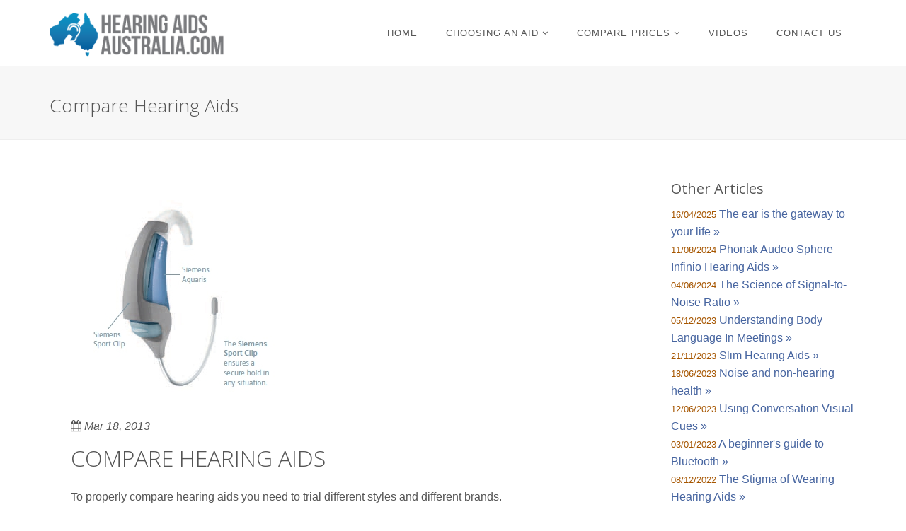

--- FILE ---
content_type: text/html;charset=ISO-8859-1
request_url: https://www.hearingaidsaustralia.com/Hearing-Aids/news/NewsArticle.jsp?News_ID=16
body_size: 7365
content:
















<!DOCTYPE html>
<!--[if IE 8]> <html lang="en" class="ie8"> <![endif]-->
<!--[if IE 9]> <html lang="en" class="ie9"> <![endif]-->
<!--[if !IE]><!--> <html lang="en"> <!--<![endif]-->
<head>
	<title>Compare Hearing Aids</title>

	<!-- Meta -->
	

	<meta charset="utf-8">
	<meta name="viewport" content="width=device-width, initial-scale=1.0">
	<meta name="description" content="To properly compare hearing aids you need to trial different styles and different brands.">
	<meta name="keywords" content="hearing aid manufacturers, hearing aid providers, hearing aids manufacturers, hearing aid ratings, hearing aid comparisons, hearing tests">
	<meta name="author" content="Phil Hoile">
	
	<!-- Social properties -->
	<!-- Twitter Card data -->
	
	<meta name="twitter:card" content="summary" />
	<meta name="twitter:description" content="To properly compare hearing aids you need to trial different styles and different brands." />
	<meta name="twitter:title" content="Compare Hearing Aids" />


	<!-- Open Graph data -->
	<meta property="og:title" content="Compare Hearing Aids" />
	<meta property="og:type" content="article" />
	<meta property="og:url" content="https://www.HearingAidsAustralia.com/Hearing-Aids/news/NewsArticle.jsp?News_ID=16" />
	<meta property="og:image" content="https://www.HearingAidsAustralia.com/Hearing-Aids/photos/5.jpg" />
	<meta property="og:description" content="To properly compare hearing aids you need to trial different styles and different brands." />


	<link rel="canonical" href="https://www.HearingAidsAustralia.com/Hearing-Aids/news/NewsArticle.jsp?News_ID=16">
	


	<!-- Favicon -->
	<link rel="shortcut icon" href="../../favicon.ico">

	<!-- Web Fonts -->
	<link rel='stylesheet' type='text/css' href='//fonts.googleapis.com/css?family=Open+Sans:400,300,600&amp;subset=cyrillic,latin'>

	<!-- CSS Global Compulsory -->
	<link rel="stylesheet" href="../../assets/plugins/bootstrap/css/bootstrap.min.css">
	<link rel="stylesheet" href="../../assets/css/style.css">

	<!-- CSS Header and Footer -->
	<link rel="stylesheet" href="../../assets/css/headers/header-v6.css">
	<link rel="stylesheet" href="../../assets/css/footers/footer-v1.css">
	

	<!-- CSS Implementing Plugins -->
	<link rel="stylesheet" href="../../assets/plugins/animate.css">
	<link rel="stylesheet" href="../../assets/plugins/line-icons/line-icons.css">
	<link rel="stylesheet" href="../../assets/plugins/font-awesome/css/font-awesome.min.css">
	<link rel="stylesheet" href="../../assets/plugins/owl-carousel/owl-carousel/owl.carousel.css">
	<link rel="stylesheet" href="../../assets/plugins/layer-slider/layerslider/css/layerslider.css">

	<!-- CSS Page Style -->
	<link rel="stylesheet" href="../../assets/css/pages/pricing/pricing_v6.css">
	<link rel="stylesheet" href="../../assets/css/pages/pricing/pricing_v3.css">

	<!-- CSS Theme -->
	<link rel="stylesheet" href="../../assets/css/theme-colors/dark-blue.css" id="style_color"><!--change from default to dark blue-->
	<link rel="stylesheet" href="../../assets/css/theme-skins/dark.css">

	<!-- CSS Customization -->
	<link rel="stylesheet" href="../../assets/css/custom.css">



		<!--fancybox 2.5.1 compatible with bootstrap-->


	<script type="text/javascript" src="https://code.jquery.com/jquery-latest.min.js"></script>

	<!-- Add mousewheel plugin (this is optional) -->
	<script type="text/javascript" src="../../fancybox/lib/jquery.mousewheel-3.0.6.pack.js"></script>

	<!-- Add fancyBox -->
	<link rel="stylesheet" href="../../fancybox/source/jquery.fancybox.css?v=2.1.5" type="text/css" media="screen" />
	<script type="text/javascript" src="../../fancybox/source/jquery.fancybox.pack.js?v=2.1.5"></script>

	<!-- Optionally add helpers - button, thumbnail and/or media -->
	<link rel="stylesheet" href="../../fancybox/source/helpers/jquery.fancybox-buttons.css?v=1.0.5" type="text/css" media="screen" />
	<script type="text/javascript" src="../../fancybox/source/helpers/jquery.fancybox-buttons.js?v=1.0.5"></script>
	<script type="text/javascript" src="../../fancybox/source/helpers/jquery.fancybox-media.js?v=1.0.6"></script>

	<link rel="stylesheet" href="../../fancybox/source/helpers/jquery.fancybox-thumbs.css?v=1.0.7" type="text/css" media="screen" />
	<script type="text/javascript" src="../../fancybox/source/helpers/jquery.fancybox-thumbs.js?v=1.0.7"></script>


	<script type="text/javascript">
			$(document).ready(function() {
				/*
				 *  Simple image gallery. Uses default settings
				 */

				
				$('.fancybox').fancybox();

				/*for pdf iframe*/
				/*$(".fancybox").fancybox({
					openEffect  : 'none',
					closeEffect : 'none',
					iframe : {
						preload: false
					}
				});*/


						


				/*
				 *  Thumbnail helper. Disable animations, hide close button, arrows and slide to next gallery item if clicked
				 */

				$('.fancybox-thumbs').fancybox({
					prevEffect : 'none',
					nextEffect : 'none',

					closeBtn  : true,
					arrows    : false,
					nextClick : false,

					helpers : {
						/*thumbs : {
							width  : 80,
							height : 80
						}*/
					}
				});

			/*
			 *  Media helper. Group items, disable animations, hide arrows, enable media and button helpers.
			*/
			$('.fancybox-media')
				.attr('rel', 'media-gallery')
				.fancybox({
					openEffect : 'none',
					closeEffect : 'none',
					prevEffect : 'none',
					nextEffect : 'none',

					arrows : false,
					helpers : {
						media : {},
						buttons : {}
					}
				});



			});
		</script>
		<style type="text/css">
			.fancybox-custom .fancybox-skin {
				box-shadow: 0 0 50px #222;
			}
		</style>



	<!-- Global site tag (gtag.js) - Google Analytics -->
	<script async src="https://www.googletagmanager.com/gtag/js?id=G-GDF5NM7728"></script>
	<script>
	  window.dataLayer = window.dataLayer || [];
	  function gtag(){dataLayer.push(arguments);}
	  gtag('js', new Date());

	  gtag('config', 'G-GDF5NM7728');
	</script>
</head>

<body class="header-fixed header-fixed-space">
	<div class="wrapper">
		<!--=== Header v6 ===-->
		<div class="header-v6 header-classic-white header-sticky">
			<!-- Navbar -->
			<div class="navbar mega-menu" role="navigation">
				<div class="container">
					<!-- Brand and toggle get grouped for better mobile display -->
					<div class="menu-container">
						<button type="button" class="navbar-toggle" data-toggle="collapse" data-target=".navbar-responsive-collapse">
							<span class="sr-only">Toggle navigation</span>
							<span class="icon-bar"></span>
							<span class="icon-bar"></span>
							<span class="icon-bar"></span>
						</button>

						<!-- Navbar Brand -->
						<div class="navbar-brand">
							<a href="../../index.htm">
								<img class="shrink-logo" src="../../Hearing-Aids/images/Logo.png" alt="Hearing Aids Australia">
							</a>
						</div>
						<!-- ENd Navbar Brand -->
						
					</div>

					<!-- Collect the nav links, forms, and other content for toggling -->
					<div class="collapse navbar-collapse navbar-responsive-collapse">
						<div class="menu-container">
							<ul class="nav navbar-nav">
								<!-- Home -->
								<li>
									<a href="../../index.htm">
										Home
									</a>
								</li>
								<!-- End Home -->
								
								
								<!-- Choosing an Aid -->
								<li class="dropdown">
									<a href="../../Hearing-Aids/choosing-hearing-aids/Choosing-Hearing-Aids.html" class="dropdown-toggle" data-toggle="dropdown">
										Choosing an Aid <i class="fa fa-angle-down"></i>
									</a>
									<ul class="dropdown-menu">
										<li><a href="../../Hearing-Aids/referrals/Hearing-Aid-Referrals.html">Referrals</a></li>
										<li><a href="../../Hearing-Aids/trial/Hearing-Aid-Trial.html">Trial a Hearing Aid</a></li>
										<li><a href="../../Hearing-Aids/workcover/Workcover-Hearing-Aids.html">Workcover</a></li>
										<li><a href="../../Hearing-Aids/evolution/Hearing-Aid-Evolution.html">Evolution of Hearing Aids</a></li>
										<li><a href="../../Hearing-Aids/choosing-hearing-aids/Understanding-An-Audiogram.html">Understanding an Audiogram</a></li>
										<li><a href="../../Hearing-Aids/hearing-news/Auditory-Deprivation.html">Audio Deprivation</a></li>
									</ul>
								</li>
								<!-- Choosing an Aid -->

								
								<!-- Compare Prices -->
								<li class="dropdown">
									<a href="../../Hearing-Aids/compare-prices/Compare-Prices.html" class="dropdown-toggle" data-toggle="dropdown">
										Compare Prices <i class="fa fa-angle-down"></i>
									</a>
									<ul class="dropdown-menu">
										<li><a href="../../Hearing-Aids/compare-prices/Compare-Prices.html">Compare Hearing Aid Prices</a></li>
										<li><a href="../../Hearing-Aids/compare-prices/Hearing-Aid-Guide.html">Hearing Aid Guide 2024</a></li>
										<li><a href="../../Hearing-Aids/compare-prices/Receiver-In-The-Canal-RIC-Prices.html">Receiver in the Canal Hearing Aid Prices</a></li>
										<li><a href="../../Hearing-Aids/compare-prices/Invisible-Hearing-Aid-Prices.html">Invisible Hearing Aid Prices</a></li>
									</ul>
								</li>
								<!-- Compare Prices -->

								<!-- Videos -->
								<li>
									<a href="../../Hearing-Aids/you-tube/Videos.html">
										Videos
									</a>
								</li>
								<!-- End Videos -->
								
								<!-- Contact Us -->
								<li>
									<a href="../../Hearing-Aids/contact_us/ContactUs.html">
										Contact Us
									</a>
								</li>
								<!-- End Contact Us -->
							

							</ul>
						</div>
					</div><!--/navbar-collapse-->
				</div>
			</div>
			<!-- End Navbar -->
		</div>
		<!--=== End Header v6 ===-->

		
		<div class="breadcrumbs breadcrumbs-light">
			<div class="container">
				<h1 class="pull-left">Compare Hearing Aids</h1>
			</div>
		</div>



		

		<!--=== Content Part ===-->
		<div class="container content">
			<div class="margin-bottom-10"></div>


			<div class="row">
				
				<div class="col-md-9">

					<div class="news-v3 bg-color-white margin-bottom-60">
							
							<div class="news-v3-in">
								
								
								<a class="fancybox-thumbs" data-fancybox-group="thumb" href="../../Hearing-Aids/photos/5.jpg"><img   src="../../Hearing-Aids/photos/5.jpg" class="img-responsive" alt="Compare Hearing Aids"  ></a>
	
								<ul class="list-inline posted-info">
									
									<li><i class="fa fa-calendar"></i> Mar 18, 2013</li>
								</ul>
								<h2>Compare Hearing Aids</h2>
								<p>To properly compare hearing aids you need to trial different styles and different brands. <br />Now you can also get lifestyle type heaing aids like the one pictured to the left - the first waterproof hearing aid.</p>
<h2>Hearing Aid Styles</h2>
<h3>Behind the Ear Hearing Aids (BTE)<img class="fltrt" src="../../Hearing-Aids/images/hearing-aid-styles/Behind-The-Ear-Hearing-Aid-sm.jpg" alt="Behind The Ear Hearing Aid Small" width="120" height="180" /></h3>
<p>These are aids that fit behind the ear and can be divided into large and small. <br />Some of the small aids can be very sophisticated and not very noticable to the eye. <br />The value of this type of aid is they are very comfortable to wear.</p>
<p>There is a silicon dome and tube that enters the ear. The silicon dome is very comfortable.</p>
<p>Our <a href="../..//Hearing-Aids/compare-prices/Behind-The-Ear-Prices.html">Prices for Behind the Ear Hearing Aids</a></p>
<h3>In the canal Hearing Aids (ITC)</h3>
<p><img class="fltlft" src="../../Hearing-Aids/images/hearing-aid-styles/In-The-Canal-Hearing-Aid.jpg" alt="In the Canal Hearing Aid" width="120" height="180" />In the canal hearing aids are visible and fit into the ear as pictured.</p>
<h3>Completely in the Canal Hearing Aids (CIC)</h3>
<p>Completely in the Canal Hearing Aids are often noticable depending on your ear. The are very discrete.</p>
<h3>Invisible in the Canal Hearing Aids (IIC)<img class="fltrt" src="../../Hearing-Aids/images/hearing-aid-styles/Invisible-In-The-Canal-Hearing-Aid.jpg" alt="Invisible In The Canal Hearing Aid" width="300" height="387" /></h3>
<p>The latest and smallest hearing aids are invisible to the outside world. They fit deeply into the ear canal close to the ear drum. <br />Usually these aids are for mild to moderate hearing loss.</p>
<h2>Hearing Aid Brands in Australia</h2>
<p>If you use an independent audiologist you will get the opportunity to try various brands in Australia. Fortunately an independent hearing professional can recommend the brand that gets the most success. <br />Refer to the article about <a href="../../Hearing-Aids/news/NewsArticle.jsp?News_ID=11">Hearing Aid Brands in Australia</a>.</p>
<p>For a quick view now check our <a class="fancybox fancybox.ajax" href="../../Hearing-Aids/compare-prices/Hearing-Aid-Prices.txt">Hearing Aid Prices</a></p>
<p>Get the best value and care via our <a class="fancybox fancybox.ajax" href="../../Hearing-Aids/referrals/Hearing-Aid-Referrals.txt">Hearing Aid Referral</a> program.</p>


								<div class="headline-v2 bg-color-light g-mt-60"><h2>Tags</h2></div>
								<!-- tags -->
								<ul class="list-inline tags-v2 margin-bottom-50"><li><a href="https://www.HearingAidsAustralia.com/Hearing-Aids/news/Articles.jsp?Tag_ID=20">Cost</a></li><li><a href="https://www.HearingAidsAustralia.com/Hearing-Aids/news/Articles.jsp?Tag_ID=2">Hearing Aids</a></li><li><a href="https://www.HearingAidsAustralia.com/Hearing-Aids/news/Articles.jsp?Tag_ID=21">Price</a></li></ul>
								
							</div>
						</div>
					
					
				</div>

				
				<div class="col-md-3 col-sm-6 col-xs-6 col-width-full">
					
					<h3>Other Articles</h3>
	
					<p>
					<span class='newsDate'>16/04/2025</span> <a href="https://www.HearingAidsAustralia.com/Hearing-Aids/news/NewsArticle.jsp?News_ID=60">The ear is the gateway to your life &raquo;</a><br /><span class='newsDate'>11/08/2024</span> <a href="https://www.HearingAidsAustralia.com/Hearing-Aids/news/NewsArticle.jsp?News_ID=59">Phonak Audeo Sphere Infinio Hearing Aids &raquo;</a><br /><span class='newsDate'>04/06/2024</span> <a href="https://www.HearingAidsAustralia.com/Hearing-Aids/news/NewsArticle.jsp?News_ID=58">The Science of Signal-to-Noise Ratio &raquo;</a><br /><span class='newsDate'>05/12/2023</span> <a href="https://www.HearingAidsAustralia.com/Hearing-Aids/news/NewsArticle.jsp?News_ID=57">Understanding Body Language In Meetings &raquo;</a><br /><span class='newsDate'>21/11/2023</span> <a href="https://www.HearingAidsAustralia.com/Hearing-Aids/news/NewsArticle.jsp?News_ID=56">Slim Hearing Aids &raquo;</a><br /><span class='newsDate'>18/06/2023</span> <a href="https://www.HearingAidsAustralia.com/Hearing-Aids/news/NewsArticle.jsp?News_ID=55">Noise and non-hearing health &raquo;</a><br /><span class='newsDate'>12/06/2023</span> <a href="https://www.HearingAidsAustralia.com/Hearing-Aids/news/NewsArticle.jsp?News_ID=54">Using Conversation Visual Cues &raquo;</a><br /><span class='newsDate'>03/01/2023</span> <a href="https://www.HearingAidsAustralia.com/Hearing-Aids/news/NewsArticle.jsp?News_ID=53">A beginner's guide to Bluetooth &raquo;</a><br /><span class='newsDate'>08/12/2022</span> <a href="https://www.HearingAidsAustralia.com/Hearing-Aids/news/NewsArticle.jsp?News_ID=38">The Stigma of Wearing Hearing Aids &raquo;</a><br /><span class='newsDate'>16/08/2022</span> <a href="https://www.HearingAidsAustralia.com/Hearing-Aids/news/NewsArticle.jsp?News_ID=52">How to Become a Better Listener &raquo;</a><br /><span class='newsDate'>13/05/2022</span> <a href="https://www.HearingAidsAustralia.com/Hearing-Aids/news/NewsArticle.jsp?News_ID=51">Negativity Bias &raquo;</a><br /><span class='newsDate'>22/04/2022</span> <a href="https://www.HearingAidsAustralia.com/Hearing-Aids/news/NewsArticle.jsp?News_ID=23">Tinnitus who has it and why? &raquo;</a><br /><span class='newsDate'>14/10/2021</span> <a href="https://www.HearingAidsAustralia.com/Hearing-Aids/news/NewsArticle.jsp?News_ID=50">Lost or Damaged Hearing Aids &raquo;</a><br /><span class='newsDate'>20/10/2020</span> <a href="https://www.HearingAidsAustralia.com/Hearing-Aids/news/NewsArticle.jsp?News_ID=49">Deep Listening &raquo;</a><br /><span class='newsDate'>08/10/2020</span> <a href="https://www.HearingAidsAustralia.com/Hearing-Aids/news/NewsArticle.jsp?News_ID=48">Over-the-Counter hearing aids &raquo;</a><br /><span class='newsDate'>08/09/2020</span> <a href="https://www.HearingAidsAustralia.com/Hearing-Aids/news/NewsArticle.jsp?News_ID=47">Hear Better than Anyone in the Room &raquo;</a><br /><span class='newsDate'>12/08/2020</span> <a href="https://www.HearingAidsAustralia.com/Hearing-Aids/news/NewsArticle.jsp?News_ID=46">Sound Wavelength and Loudness &raquo;</a><br /><span class='newsDate'>03/03/2020</span> <a href="https://www.HearingAidsAustralia.com/Hearing-Aids/news/NewsArticle.jsp?News_ID=45">Localisation - identifying where sound comes from &raquo;</a><br /><span class='newsDate'>10/02/2020</span> <a href="https://www.HearingAidsAustralia.com/Hearing-Aids/news/NewsArticle.jsp?News_ID=44">Sudden Deafness &raquo;</a><br /><span class='newsDate'>17/12/2019</span> <a href="https://www.HearingAidsAustralia.com/Hearing-Aids/news/NewsArticle.jsp?News_ID=43">Hearing Better in Meetings &raquo;</a><br /><span class='newsDate'>09/12/2019</span> <a href="https://www.HearingAidsAustralia.com/Hearing-Aids/news/NewsArticle.jsp?News_ID=42">Can meditation improve hearing? &raquo;</a><br /><span class='newsDate'>18/11/2019</span> <a href="https://www.HearingAidsAustralia.com/Hearing-Aids/news/NewsArticle.jsp?News_ID=41">Over 50s &raquo;</a><br /><span class='newsDate'>30/10/2019</span> <a href="https://www.HearingAidsAustralia.com/Hearing-Aids/news/NewsArticle.jsp?News_ID=40">Wireless Hearing Aids &raquo;</a><br /><span class='newsDate'>07/10/2019</span> <a href="https://www.HearingAidsAustralia.com/Hearing-Aids/news/NewsArticle.jsp?News_ID=39">Cleaning and Maintaining Hearing Aids &raquo;</a><br /><span class='newsDate'>09/04/2019</span> <a href="https://www.HearingAidsAustralia.com/Hearing-Aids/news/NewsArticle.jsp?News_ID=37">What is the process for buying a hearing aid? &raquo;</a><br /><span class='newsDate'>06/02/2019</span> <a href="https://www.HearingAidsAustralia.com/Hearing-Aids/news/NewsArticle.jsp?News_ID=36">One Hearing Aid or Two? &raquo;</a><br /><span class='newsDate'>31/01/2019</span> <a href="https://www.HearingAidsAustralia.com/Hearing-Aids/news/NewsArticle.jsp?News_ID=35">Hearing Aid Cost Breakthrough 2019 &raquo;</a><br /><span class='newsDate'>29/08/2017</span> <a href="https://www.HearingAidsAustralia.com/Hearing-Aids/news/NewsArticle.jsp?News_ID=34">Hearing Aid Future is Here &raquo;</a><br /><span class='newsDate'>09/06/2017</span> <a href="https://www.HearingAidsAustralia.com/Hearing-Aids/news/NewsArticle.jsp?News_ID=33">ABC Checkout Warns on Hearing Aid Purchases &raquo;</a><br /><span class='newsDate'>13/04/2017</span> <a href="https://www.HearingAidsAustralia.com/Hearing-Aids/news/NewsArticle.jsp?News_ID=32">Listening better in a noisy world &raquo;</a><br /><span class='newsDate'>21/02/2017</span> <a href="https://www.HearingAidsAustralia.com/Hearing-Aids/news/NewsArticle.jsp?News_ID=31">Hearing augmentation devices - IQBuds &raquo;</a><br /><span class='newsDate'>08/12/2016</span> <a href="https://www.HearingAidsAustralia.com/Hearing-Aids/news/NewsArticle.jsp?News_ID=30">Childrens Hearing Linked to Social Disadvantage &raquo;</a><br /><span class='newsDate'>24/10/2016</span> <a href="https://www.HearingAidsAustralia.com/Hearing-Aids/news/NewsArticle.jsp?News_ID=29">Hearing with Less Effort &raquo;</a><br /><span class='newsDate'>25/01/2016</span> <a href="https://www.HearingAidsAustralia.com/Hearing-Aids/news/NewsArticle.jsp?News_ID=28">Seven Thousand Ways to Listen &raquo;</a><br /><span class='newsDate'>01/10/2015</span> <a href="https://www.HearingAidsAustralia.com/Hearing-Aids/news/NewsArticle.jsp?News_ID=27">Hearing Loss and Dementia &raquo;</a><br /><span class='newsDate'>06/03/2015</span> <a href="https://www.HearingAidsAustralia.com/Hearing-Aids/news/NewsArticle.jsp?News_ID=26">Myth: Hearing Aids do not work &raquo;</a><br /><span class='newsDate'>03/12/2014</span> <a href="https://www.HearingAidsAustralia.com/Hearing-Aids/news/NewsArticle.jsp?News_ID=25">ABC Background Briefing Hearing Aids &raquo;</a><br /><span class='newsDate'>20/11/2014</span> <a href="https://www.HearingAidsAustralia.com/Hearing-Aids/news/NewsArticle.jsp?News_ID=24">Buying a hearing aid for your parents &raquo;</a><br /><span class='newsDate'>17/01/2014</span> <a href="https://www.HearingAidsAustralia.com/Hearing-Aids/news/NewsArticle.jsp?News_ID=22">Is Bluetooth making costly Hearing Aids redundant? &raquo;</a><br /><span class='newsDate'>13/01/2014</span> <a href="https://www.HearingAidsAustralia.com/Hearing-Aids/news/NewsArticle.jsp?News_ID=21">Research Online and Save &raquo;</a><br /><span class='newsDate'>08/10/2013</span> <a href="https://www.HearingAidsAustralia.com/Hearing-Aids/news/NewsArticle.jsp?News_ID=20">Phonak Q10 Hearing Aid Review &raquo;</a><br /><span class='newsDate'>13/05/2013</span> <a href="https://www.HearingAidsAustralia.com/Hearing-Aids/news/NewsArticle.jsp?News_ID=19">Is anyone listening to you &raquo;</a><br /><span class='newsDate'>12/04/2013</span> <a href="https://www.HearingAidsAustralia.com/Hearing-Aids/news/NewsArticle.jsp?News_ID=18">Hearing Aid Repairs &raquo;</a><br /><span class='newsDate'>05/04/2013</span> <a href="https://www.HearingAidsAustralia.com/Hearing-Aids/news/NewsArticle.jsp?News_ID=17">Will I benefit from a hearing aid? &raquo;</a><br /><span class='newsDate'>13/03/2013</span> <a href="https://www.HearingAidsAustralia.com/Hearing-Aids/news/NewsArticle.jsp?News_ID=15">Audiologists are now mobile &raquo;</a><br /><span class='newsDate'>08/03/2013</span> <a href="https://www.HearingAidsAustralia.com/Hearing-Aids/news/NewsArticle.jsp?News_ID=14">Hearing and your work prospects &raquo;</a><br /><span class='newsDate'>18/12/2012</span> <a href="https://www.HearingAidsAustralia.com/Hearing-Aids/news/NewsArticle.jsp?News_ID=13">Hearing and your baby &raquo;</a><br /><span class='newsDate'>13/12/2012</span> <a href="https://www.HearingAidsAustralia.com/Hearing-Aids/news/NewsArticle.jsp?News_ID=12">Occlusion effect when wearing hearing aids &raquo;</a><br /><span class='newsDate'>24/10/2012</span> <a href="https://www.HearingAidsAustralia.com/Hearing-Aids/news/NewsArticle.jsp?News_ID=11">Hearing Aid Brands in Australia &raquo;</a><br /><span class='newsDate'>18/10/2012</span> <a href="https://www.HearingAidsAustralia.com/Hearing-Aids/news/NewsArticle.jsp?News_ID=10">ReSound Verso &raquo;</a><br /><span class='newsDate'>03/10/2012</span> <a href="https://www.HearingAidsAustralia.com/Hearing-Aids/news/NewsArticle.jsp?News_ID=9">Waterproof Hearing Aids &raquo;</a><br /><span class='newsDate'>28/05/2012</span> <a href="https://www.HearingAidsAustralia.com/Hearing-Aids/news/NewsArticle.jsp?News_ID=8">Music to your ears &raquo;</a><br /><span class='newsDate'>19/02/2012</span> <a href="https://www.HearingAidsAustralia.com/Hearing-Aids/news/NewsArticle.jsp?News_ID=7">Donate hearing aids that are no longer needed &raquo;</a><br /><span class='newsDate'>31/01/2012</span> <a href="https://www.HearingAidsAustralia.com/Hearing-Aids/news/NewsArticle.jsp?News_ID=6">An Invisible Hearing Aid &raquo;</a><br /><span class='newsDate'>26/11/2011</span> <a href="https://www.HearingAidsAustralia.com/Hearing-Aids/news/NewsArticle.jsp?News_ID=5">Who to see for sudden hearing loss &raquo;</a><br /><span class='newsDate'>03/11/2011</span> <a href="https://www.HearingAidsAustralia.com/Hearing-Aids/news/NewsArticle.jsp?News_ID=4">Restore your hearing or use aids &raquo;</a><br /><span class='newsDate'>13/09/2011</span> <a href="https://www.HearingAidsAustralia.com/Hearing-Aids/news/NewsArticle.jsp?News_ID=3">Not wearing your hearing aids &raquo;</a><br /><span class='newsDate'>29/08/2011</span> <a href="https://www.HearingAidsAustralia.com/Hearing-Aids/news/NewsArticle.jsp?News_ID=2">Audiologists Career Path &raquo;</a><br /><span class='newsDate'>26/08/2011</span> <a href="https://www.HearingAidsAustralia.com/Hearing-Aids/news/NewsArticle.jsp?News_ID=1">Bluetooth Hearing Aids &raquo;</a><br />
					</p>
					
					
					
					<div class="pricing-table-v6 v6-plus">
						<div class="service-block service-block-blue">
							<i class="icon-custom icon-color-light rounded-x fa fa-user"></i>
							<h2 class="heading-md">Hearing Aid Referral</h2>
							<p>Get the best price and care from our network of professionals</p>
							<h3>FREE<i>/no obligation</i></h3>
							<ul class="list-unstyled pricing-v4-content">
								<li><span class="icon-user-female"></span> Great Care</li>
								<li><span class="icon-like"></span> Major Brands</li>
							</ul>
							<a href="../../Hearing-Aids/referrals/Hearing-Aid-Referrals.html" class="btn-u btn-brd btn-u">Continue</a>
						</div>
					</div>

					<!--<div class="row pricing-table-v3 no-space-pricing">
					
						<div class="pricing-v3 pricing-v3-dark-blue ">
							<div class="pricing-v3-head text-center">
								<h4>Hearing Aid Prices</h4>
								<h5><i>from</i> <span>$</span>1995<br /><br /><i>to</i> <span>$</span>2995</h5>
							</div>
							<ul class="list-unstyled pricing-v3-content">
								<li>The first site in Australia to list hearing aid prices across all major brands. 3 years clinical services and full warranty.</li>
							</ul>
							<div class="pricing-v3-footer text-center">
								<a href="https://www.hearingaidprices.com.au" class="btn-u btn-u-dark-blue btn-block" target="_blank">Hearing Aid Prices</a>
							</div>
						</div>
					</div>-->

					<!--<div>
					<a href="../../Hearing-Aids/fb/Facebook.jsp"><i class="icon-custom rounded-x icon-sm icon-bg-blue fa fa-facebook"></i> Recent Facebook Posts</a>
					</div>-->
				</div>
				
			</div>

			
			<!-- Owl Clients v1 -->
			<div class="headline"><h2>Hearing Aid Brands in Australia</h2></div>
			<div class="owl-clients-v1">
				<div class="item">
					<img src="../../Hearing-Aids/images/suppliers/Phonak.jpg" alt="Phonak Hearing Aids">
				</div>
				<div class="item">
					<img src="../../Hearing-Aids/images/suppliers/Oticon.jpg" alt="Oticon Hearing Aids">
				</div>
				<div class="item">
					<img src="../../Hearing-Aids/images/suppliers/Resound.jpg" alt="Resound Hearing Aids">
				</div>
				<div class="item">
					<img src="../../Hearing-Aids/images/suppliers/Siemens.jpg" alt="Siemens Hearing Aids">
				</div>
				<div class="item">
					<img src="../../Hearing-Aids/images/suppliers/Sonic-Innovations.jpg" alt="Sonic Innovations Hearing Aids">
				</div>
				<div class="item">
					<img src="../../Hearing-Aids/images/suppliers/Starkey.jpg" alt="Starkey Hearing Aids">
				</div>
				<div class="item">
					<img src="../../Hearing-Aids/images/suppliers/Unitron.jpg" alt="Widex Hearing Aids">
				</div>
				<div class="item">
					<img src="../../Hearing-Aids/images/suppliers/Widex.jpg" alt="Unitron Hearing Aids">
				</div>
			</div>
			<!-- End Owl Clients v1 -->
		</div><!--/container-->
		<!-- End Content Part -->

		<!--=== Footer Version 1 ===-->
		<div class="footer-v1">
			<div class="footer">
				<div class="container">
					<div class="row">
						<!-- About -->
						<div class="col-md-3 md-margin-bottom-40">
							<a href="../../index.htm"><img id="logo-footer" class="footer-logo" src="../../Hearing-Aids/images/Logo.png" alt="Hearing Aids Australia"></a>
							<p>Independent information about Hearing Aids in Australia.</p>
							<p>Created by hearing aid wearers for hearing aid wearers.</p>
						</div><!--/col-md-3-->
						<!-- End About -->


						<!-- Latest -->
						<div class="col-md-3 md-margin-bottom-40">
							<div class="posts">
								<div class="headline"><h2>Hours of Operation</h2></div>
								<ul class="list-unstyled latest-list">
									<li>
										<strong>Office hours:</strong>
										<small>Monday - Friday, 9:00 AM - 5:00 PM</small>
										<br /><i class="fa fa-phone"></i> <a href="tel:+61423926852">0423 926 852</a>
									</li>
								</ul>
							</div>
						</div><!--/col-md-3-->
						<!-- End Latest -->

						<!-- Link List -->
						<div class="col-md-3 md-margin-bottom-40">
							<div class="headline"><h2>Hearing Aid Prices</h2></div>
							
							<ul class="list-unstyled contacts">
								
								<li>
									<i class="radius-3x fa fa-arrow-circle-right"></i>
									<a href="https://www.hearingaidsaustralia.com/Hearing-Aids/compare-prices/Receiver-In-The-Canal-RIC-Prices.html">RECEIVER IN THE CANAL HEARING AID PRICES</a>
								</li>
								<li>
									<i class="radius-3x fa fa-hard-of-hearing"></i>
									<a href="https://www.hearingaidsaustralia.com/Hearing-Aids/compare-prices/Invisible-Hearing-Aid-Prices.html">INVISIBLE HEARING AID PRICES</a>
								</li>
							</ul>
						</div><!--/col-md-3-->
						<!-- End Link List -->

						<div class="col-md-3 sm-margin-bottom-40">
							<div class="headline"><h2>Recent Blog Entries</h2></div>
							<ul class="list-unstyled thumb-news">
								<li>
									<img class="radius-3x" src="https://www.hearingaidsaustralia.com/Hearing-Aids/photos/18_sm.jpg" alt="Hearing Aid Cost Breakthrough 2019">
									<div class="overflow-h">
										<a href="https://www.hearingaidsaustralia.com/Hearing-Aids/news/NewsArticle.jsp?News_ID=35">Hearing Aid Cost Breakthrough 2019</a>
										<small>31 January, 2019</small>
									</div>
								</li>
								<li>
									<img class="radius-3x" src="https://www.hearingaidsaustralia.com/Hearing-Aids/photos/15_sm.jpg" alt="Listening better in a noisy world">
									<div class="overflow-h">
										<a href="https://www.hearingaidsaustralia.com/Hearing-Aids/news/NewsArticle.jsp?News_ID=32">Listening better in a noisy world</a>
										<small>13 April, 2017</small>
									</div>
								</li>
							</ul>
						</div>

					</div>
				</div>
			</div><!--/footer-->

			<div class="copyright">
				<div class="container">
					<div class="row">
						<div class="col-md-6">
							<p>
								2024 &copy; Hearing Aids Australia .com
								<a href="../../Hearing-Aids/privacy-policy/PrivacyPolicy.html">Privacy Policy</a> | <a href="../../Hearing-Aids/terms-conditions/TermsConditions.html">Terms of Service</a>
							</p>
						</div>

						<!-- Social Links -->
						<div class="col-md-6">
							<ul class="footer-socials list-inline">
								<li>
									<a href="https://www.facebook.com/pages/HearingAidsAustraliacom/264008896950682" class="tooltips" data-toggle="tooltip" data-placement="top" title="Hearing Aids Australia Facebook Page" data-original-title="Facebook" target="_blank">
										<i class="fa fa-facebook"></i>
									</a>
								</li>
								<li>
									<a href="https://www.twitter.com/HearingAidsA" class="tooltips" data-toggle="tooltip" data-placement="top" title="Hearing Aids Australia on Twitter" data-original-title="Twitter" target="_blank">
										<i class="fa fa-twitter"></i>
									</a>
								</li>
							</ul>
						</div>
						<!-- End Social Links -->
					</div>
				</div>
			</div><!--/copyright-->
		</div>
		<!--=== End Footer Version 1 ===-->
	</div><!--/wrapper-->



	<!-- JS Global Compulsory -->
	<!--<script type="text/javascript" src="../../assets/plugins/jquery/jquery.min.js"></script>-->
	<script type="text/javascript" src="../../assets/plugins/jquery/jquery-migrate.min.js"></script>
	<script type="text/javascript" src="../../assets/plugins/bootstrap/js/bootstrap.min.js"></script>
	<!-- JS Implementing Plugins -->
	<script type="text/javascript" src="../../assets/plugins/back-to-top.js"></script>
	<script type="text/javascript" src="../../assets/plugins/smoothScroll.js"></script>
	<script type="text/javascript" src="../../assets/plugins/owl-carousel/owl-carousel/owl.carousel.js"></script><!--brands carousel-->
	<!--<script type="text/javascript" src="../../assets/plugins/layer-slider/layerslider/js/greensock.js">--></script><!--home page slider-->
	<!--<script type="text/javascript" src="../../assets/plugins/layer-slider/layerslider/js/layerslider.transitions.js">--></script><!--home page slider-->
	<!--<script type="text/javascript" src="../../assets/plugins/layer-slider/layerslider/js/layerslider.kreaturamedia.jquery.js">--></script><!--home page slider-->
	<!-- JS Customization -->
	<script type="text/javascript" src="../../assets/js/custom.js"></script>
	<!-- JS Page Level -->
	<script type="text/javascript" src="../../assets/js/app.js"></script>
	<!--<script type="text/javascript" src="../../assets/js/plugins/layer-slider.js"></script>--><!--home page slider-->
	<!--<script type="text/javascript" src="../../assets/js/plugins/style-switcher.js"></script>-->
	<script type="text/javascript" src="../../assets/js/plugins/owl-carousel.js"></script><!--brands carousel-->
	<!--<script type="text/javascript" src="../../assets/js/plugins/owl-recent-works.js"></script>-->
	<script type="text/javascript">
		jQuery(document).ready(function() {
			App.init();
			//LayerSlider.initLayerSlider();
			//StyleSwitcher.initStyleSwitcher();
			OwlCarousel.initOwlCarousel();//brands carousel
			//OwlRecentWorks.initOwlRecentWorksV2();//Phil Notes refer assets/js/plugins/owl-recent-works-rtl.js
		});
	</script>
	<!--[if lt IE 9]>
	<script src="../../assets/plugins/respond.js"></script>
	<script src="../../assets/plugins/html5shiv.js"></script>
	<script src="../../assets/plugins/placeholder-IE-fixes.js"></script>
	<![endif]-->

	<!--https://www.axllent.org/docs/track-outbound-links-with-gtag-js/-->
	<script src="../../Hearing-Aids/script/outbound.js"></script>
</body>
</html><!--Phil original template used page_home1.html-->

--- FILE ---
content_type: text/css
request_url: https://www.hearingaidsaustralia.com/assets/css/pages/pricing/pricing_v3.css
body_size: 1791
content:
/*
Green:       	#74C52C    rgba(116,197,44, 1);
Blue:        	#3498db    rgba(52,152,219, 1);
Orange:      	#e67e22    rgba(230,126,34, 1);
Red:         	#e74c3c	   rgba(231,76,60, 1);
Grey:        	#bdc3c7	   rgba(189,195,199, 1);
Purple:      	#9b6bcc	   rgba(155,107,204, 1);	
Aqua:        	#27d7e7    rgba(39,215,231, 1);
Brown:       	#9c8061    rgba(156,128,97, 1);
Dark Blue:   	#4765a0    rgba(71,101,160, 1);
Light Green: 	#79d5b3    rgba(121,213,179, 1);
*/


/*Pricing Page v3
------------------------------------*/
.pricing-table-v3 .sticker-right,
.pricing-table-v3 .sticker-left {
  	color: #fff;
	width: 150px;
	padding: 1px;
	font-size: 10px;
	font-weight: bold;
	font-family: Arial;
	position: absolute;
	text-align: center;
	letter-spacing: 2px;
	background-color: rgba(116,197,44, 0.9);
}

 .pricing-table-v3 .sticker-right {
    top: 10px;
    right: -59px;
    transform: rotate(45deg);   
	-o-transform: rotate(45deg);
	-ms-transform: rotate(45deg);
	-moz-transform: rotate(45deg);
	-webkit-transform: rotate(45deg);
}

 .pricing-table-v3 .sticker-left {
    top: 10px;
    left: -58px;
    transform: rotate(-45deg);   
	-o-transform: rotate(-45deg);
	-ms-transform: rotate(-45deg);
	-moz-transform: rotate(-45deg);
	-webkit-transform: rotate(-45deg);
}

.pricing-table-v3 .bg-green {
	background-color: rgba(116,197,44, 0.9);
}

.pricing-table-v3 .bg-blue {
	background-color: rgba(52, 152, 219, 1);
}

.pricing-table-v3 .bg-orange {
	background-color: rgba(230,126,34, 1);
}

.pricing-table-v3 .bg-red {
	background-color: rgba(231,76,60, 1);
}

.pricing-table-v3 .bg-grey {
	background-color: rgba(189,195,199, 1);
}

.pricing-table-v3 .bg-purple {
	background-color: rgba(155,107,204, 1);
}

.pricing-table-v3 .bg-aqua {
	background-color: rgba(39,215,231, 1);
}

.pricing-table-v3 .bg-brown {
	background-color: rgba(156,128,97, 1);
}

.pricing-table-v3 .bg-dark-blue {
	background-color: rgba(71,101,160, 1);
}

.pricing-table-v3 .bg-light-green {
	background-color: rgba(121,213,179, 1);
}

.pricing-table-v3 .pricing-v3 {
	overflow: hidden;
	position: relative;
	margin-bottom: 30px;
	background: rgba(116,197,44, 0.1);
	border: 2px solid rgba(116,197,44, 0.3);
}

.pricing-table-v3 .pricing-v3-head {
	overflow: hidden;
	border-bottom: 1px rgba(116,197,44, 0.1);
}

.pricing-table-v3 .pricing-v3-head h4,
.pricing-table-v3 .pricing-v3-head h5 {
	margin: 0;
	font-family: Arial;
	letter-spacing: 1px;
	color: rgba(116,197,44, 1);
}

.pricing-table-v3 .pricing-v3-head h4 {
	font-size: 20px;
	padding: 20px 0;
}

.pricing-table-v3 .pricing-v3-head h5 {
	color: #fff;
	font-size: 50px;
	padding: 30px 0 20px 34px;
	background: rgba(116,197,44, 1);
}

.pricing-table-v3 .pricing-v3-head h5 i {
	display: inline;
	font-size: 13px;
	padding-left: 2px;
    position: relative;
	font-style: normal;
}

.pricing-table-v3 .pricing-v3-head h5 span {
	top: -2px;
	font-size: 23px;
	position: relative;
	padding-right: 2px;
}

.pricing-table-v3  .pricing-v3-content {
	margin-bottom: 0;
}


.pricing-table-v3 .pricing-v3-content li {
	margin: 0;
	font-size: 14px;
	padding: 12px 20px;
	color: rgba(116,197,44, 1);
	border-bottom: 1px solid rgba(116,197,44, 0.2);
}

.pricing-table-v3 .pricing-v3-content li i {
	display: inherit;
	float: right;
	font-style: normal;
	margin-right: 10px;
	color: rgba(116,197,44, 1);
}

.pricing-table-v3 .pricing-v3-blue {
	background: rgba(52, 152, 219, 0.1);
	border: 2px solid rgba(52, 152, 219, 0.6);
}

.pricing-table-v3 .pricing-v3-blue .pricing-v3-head,
.pricing-table-v3 .pricing-v3-blue .pricing-v3-content li {
	border-bottom: 1px solid rgba(52, 152, 219, 0.3);
}

.pricing-table-v3 .pricing-v3-blue h5 {
	background: rgba(52, 152, 219, 1);
}

.pricing-table-v3 .pricing-v3-blue h4,
.pricing-table-v3 .pricing-v3-blue .pricing-v3-content li,
.pricing-table-v3 .pricing-v3-blue .pricing-v3-content li i {
	color: rgba(52, 152, 219, 1);
}

.pricing-table-v3 .pricing-v3-orange {
	background: rgba(230,126,34, 0.1);
	border: 2px solid rgba(230,126,34, 0.6);
}

.pricing-table-v3 .pricing-v3-orange .pricing-v3-head,
.pricing-table-v3 .pricing-v3-orange .pricing-v3-content li {
	border-bottom: 1px solid rgba(230,126,34,0.32)
}

.pricing-table-v3 .pricing-v3-orange h5 {
	background: rgba(230,126,34, 1);
}

.pricing-table-v3 .pricing-v3-orange h4,
.pricing-table-v3 .pricing-v3-orange .pricing-v3-content li,
.pricing-table-v3 .pricing-v3-orange .pricing-v3-content li i {
	color: rgba(230,126,34, 1);
}

.pricing-table-v3 .pricing-v3-red {
	background: rgba(231,76,60, 0.1);
	border: 2px solid rgba(231,76,60, 0.6);
}

.pricing-table-v3 .pricing-v3-red .pricing-v3-head,
.pricing-table-v3 .pricing-v3-red .pricing-v3-content li {
	border-bottom: 1px solid rgba(231,76,60, 0.3);
}

.pricing-table-v3 .pricing-v3-red h5 {
	background: rgba(231,76,60, 1);
}

.pricing-table-v3 .pricing-v3-red h4,
.pricing-table-v3 .pricing-v3-red .pricing-v3-content li,
.pricing-table-v3 .pricing-v3-red .pricing-v3-content li i {
	color: rgba(231,76,60, 1);
}

.pricing-table-v3 .pricing-v3-grey {
	background: #f9f9f9;
	border: 2px solid #888;
}

.pricing-table-v3 .pricing-v3-grey .pricing-v3-head,
.pricing-table-v3 .pricing-v3-grey .pricing-v3-content li {
	border-bottom: 1px solid #eee;
}

.pricing-table-v3 .pricing-v3-grey h5 {
	background: #999;
}

.pricing-table-v3 .pricing-v3-grey h4,
.pricing-table-v3 .pricing-v3-grey .pricing-v3-content li,
.pricing-table-v3 .pricing-v3-grey .pricing-v3-content li i {
	color: #888;
}

.pricing-table-v3 .pricing-v3-purple {
	background: rgba(155,107,204, 0.1);
	border: 2px solid rgba(155,107,204, 0.6);
}

.pricing-table-v3 .pricing-v3-purple .pricing-v3-head,
.pricing-table-v3 .pricing-v3-purple .pricing-v3-content li {
	border-bottom: 1px solid rgba(155,107,204, 0.3);
}

.pricing-table-v3 .pricing-v3-purple h5 {
	background: rgba(155,107,204, 1);
}

.pricing-table-v3 .pricing-v3-purple h4,
.pricing-table-v3 .pricing-v3-purple .pricing-v3-content li,
.pricing-table-v3 .pricing-v3-purple .pricing-v3-content li i {
	color: rgba(155,107,204, 1);
}

.pricing-table-v3 .pricing-v3-aqua {
	background: rgba(39,215,231, 0.1);
	border: 2px solid rgba(39,215,231, 0.6);
}

.pricing-table-v3 .pricing-v3-aqua .pricing-v3-head,
.pricing-table-v3 .pricing-v3-aqua .pricing-v3-content li {
	border-bottom: 1px solid rgba(39,215,231, 0.3);
}

.pricing-table-v3 .pricing-v3-aqua h5 {
	background: rgba(39,215,231, 1);
}

.pricing-table-v3 .pricing-v3-aqua h4,
.pricing-table-v3 .pricing-v3-aqua .pricing-v3-content li,
.pricing-table-v3 .pricing-v3-aqua .pricing-v3-content li i {
	color: rgba(39,215,231, 1);
}

.pricing-table-v3 .pricing-v3-brown {
	background: rgba(156,128,97, 0.1);
	border: 2px solid rgba(156,128,97, 0.6);
}

.pricing-table-v3 .pricing-v3-brown .pricing-v3-head,
.pricing-table-v3 .pricing-v3-brown .pricing-v3-content li {
	border-bottom: 1px solid rgba(156,128,97, 0.3);
}

.pricing-table-v3 .pricing-v3-brown h5 {
	background: rgba(156,128,97, 1);
}

.pricing-table-v3 .pricing-v3-brown h4,
.pricing-table-v3 .pricing-v3-brown .pricing-v3-content li,
.pricing-table-v3 .pricing-v3-brown .pricing-v3-content li i {
	color: rgba(156,128,97, 1);
}

.pricing-table-v3 .pricing-v3-dark-blue {
	background: rgba(71,101,160, 0.1);
	border: 2px solid rgba(71,101,160, 0.6);
}

.pricing-table-v3 .pricing-v3-dark-blue .pricing-v3-head,
.pricing-table-v3 .pricing-v3-dark-blue .pricing-v3-content li {
	border-bottom: 1px solid rgba(71,101,160, 0.3);
}

.pricing-table-v3 .pricing-v3-dark-blue h5 {
	background: rgba(71,101,160, 1);
}

.pricing-table-v3 .pricing-v3-dark-blue h4,
.pricing-table-v3 .pricing-v3-dark-blue .pricing-v3-content li,
.pricing-table-v3 .pricing-v3-dark-blue .pricing-v3-content li i {
	color: rgba(71,101,160, 1);
}

.pricing-table-v3 .pricing-v3-light-green {
	background: rgba(121,213,179, 0.1);
	border: 2px solid rgba(121,213,179, 0.6);
}

.pricing-table-v3 .pricing-v3-light-green .pricing-v3-head,
.pricing-table-v3 .pricing-v3-light-green .pricing-v3-content li {
	border-bottom: 1px solid rgba(121,213,179, 0.3);
}

.pricing-table-v3 .pricing-v3-light-green h5 {
	background: rgba(121,213,179, 1);
}

.pricing-table-v3 .pricing-v3-light-green h4,
.pricing-table-v3 .pricing-v3-light-green .pricing-v3-content li,
.pricing-table-v3 .pricing-v3-light-green .pricing-v3-content li i {
	color: rgba(121,213,179, 1);
}


 /* Devices (Large Screen Mode, 1200px more) */
@media (min-width: 1200px) {
	/* Can be modefied if needed*/
}

/* Devices (Desktop Mode, 992px and 1200px) */
@media (min-width: 992px) and (max-width: 1200px) {
	/* Can be modefied if needed*/
}

/* Devices (Tablet Mode, 768px and 991px) */
@media (min-width: 767px) and (max-width: 991px) {
	
	.no-space-pricing [class^="col-"],
	.no-space-pricing [class*=" col-"] {
		padding: 5px;
	}
	
	.pricing-table-v3 .pricing-v3-head h4 {
		font-size: 17px;
	}

	.pricing-table-v3 .pricing-v3-content li {
		padding: 12px 7px;
	}

}

/* Medium Devices (Phone Mode, 768px and less) */
@media (max-width: 767px) {
	/*Pricing Page*/
	
	.no-space-pricing [class^="col-"],
	.no-space-pricing [class*=" col-"] {
		padding: 10px;
	}

	.pricing-table-v3 .sticker-right,
	.pricing-table-v3 .sticker-left {
		top: 109px;
		padding: 0;
		float: left;
		left: -43px;
		width: 104px;
		border: none;
		background: #585F69;
	    transform: rotate(270deg);   
		-o-transform: rotate(270deg);
		-ms-transform: rotate(270deg);
		-moz-transform: rotate(270deg);
		-webkit-transform: rotate(270deg);
	}

	.pricing-table-v3 .pricing-v3-content {
		text-align: center;
	}

	.pricing-table-v3 .pricing-v3-head h4 {
		font-size: 14px;
	}

	.pricing-table-v3 .pricing-v3-head h5 {
		font-size: 43px;
		padding-left: 10px;
	}

	.pricing-table-v3 .pricing-v3-head h5 span {
		font-size: 16px;
	}

	.pricing-table-v3 .pricing-v3-head h5 i {
		display: block;
		font-size: 12px;
		margin-top: 5px;
		padding-left: 10px;
	}

	.pricing-table-v3 .pricing-v3-content li i {
		float: none;
		display: block;
		margin-top: 5px; 
	}
}

--- FILE ---
content_type: text/css
request_url: https://www.hearingaidsaustralia.com/assets/css/custom.css
body_size: 1141
content:
/* Add here all your css styles (customizations) */

.selectContainer .form-control-feedback
{
	top: 10;
	right: -15px;
}

.inputGroupContainer .form-control-feedback{
	top: 10;
	right: 15px;
}

/*add padding to form icon*/
.formIcon
{
	padding-top: 10px;
}

/*create a list with icons*/
.listIcon
{
	list-style: none; 
	padding-left: 0;
}

/*Thumb News from assets/css/footers/footer-v5.css*/
.footer .thumb-news > li {
	margin-bottom: 20px;
}

.footer .thumb-news > li:before,
.footer .thumb-news > li:after {
  	content: " ";
	display: table;
}

.footer .thumb-news > li:after {
	clear: both;
}

.footer .thumb-news > li img {
	float: left;
	width: 80px;
	height: auto;
	margin-right: 10px;
}

.footer .thumb-news > li a {
	color: #777;
	display: block;
	padding-bottom: 8px;
}

.footer .thumb-news > li a:hover {
	color: #bbb;
}

.footer .thumb-news > li small {
	color: #555;
	font-size: 13px;
}
		
/*Contacts*/
.footer .contacts {
	margin-bottom: 0;
}

.footer .contacts li {
	margin-bottom: 20px;
}
		
.footer .contacts li:before,
.footer .contacts li:after {
  	content: " ";
	display: table;
}

.footer .contacts li:after {
	clear: both;
}

.footer .contacts li i {
	float: left;
	width: 30px;
    height: 30px;
	color: #777;
	padding: 8px 5px;
	background: #333;
	text-align: center;
	margin: 4px 10px 0 0;
	display: inline-block;
}

.contacts li p {
	margin-bottom: 0;
}

.contacts li a {
	color: #fff;
}
.footer .contacts li a:hover {
	color: #bbb;
}		


.dataJSON
{
	font: 80% Arial, Helvetica, sans-serif;
	color:#5f5f5f;
	line-height: 1.4;
	height: 470px;
	width: 310px;
	float: left;
	border-width: 1px;
	border-style: solid;
	border-color: #4b79c4;
	padding: 15px;
	margin-right: 15px;
	margin-bottom: 15px;
}

.fltrt { /* this class can be used to float an element right in your page. The floated element must precede the element it should be next to on the page. */
	float: right;
	margin-left: 8px;
}
.fltlft { /* this class can be used to float an element left in your page */
	float: left;
	margin-right: 8px;
}
.clearfloat { /* this class should be placed on a div or break element and should be the final element before the close of a container that should fully contain a float */
	clear:both;
    height:0;
    font-size: 1px;
    line-height: 0px;
}

.picture 
	{ background-color: #F9F9F9;
	border: 1px solid #CCCCCC; padding: 3px;
	font: 11px/1.4em Arial, sans-serif; 
	}

	.picture img 
	{ border: 1px solid #CCCCCC;
vertical-align:middle; margin-bottom: 3px; 
	}
	.right { margin: 0.5em 0pt 0.5em 0.8em; float:right; }
	.left { margin: 0.5em 0.8em 0.5em 0; float:left;}

.newsDate{
	font-size: 80%;
	color: #a65600;
}

table.gridtable {
	
	color:#333333;
	border-width: 1px;
	border-color: #666666;
	border-collapse: collapse;
}
table.gridtable th {
	border-width: 1px;
	padding: 8px;
	border-style: solid;
	border-color: #666666;
	background-color: #dedede;
}
table.gridtable td {
	border-width: 1px;
	padding: 8px;
	border-style: solid;
	border-color: #666666;
	background-color: #ffffff;
}

/*add BS4 margin classes*/
.g-mt-40 {
    margin-top: 2.85714rem !important;
  }
.g-mt-60 {
    margin-top: 4.28571rem !important;
 }

--- FILE ---
content_type: application/javascript
request_url: https://www.hearingaidsaustralia.com/Hearing-Aids/script/outbound.js
body_size: 1172
content:
function _gaLt(event) {

	// if GA is blocked or not loaded, or not main|middle|touch click then don't track
	if (typeof ga != 'function' || !ga.hasOwnProperty("loaded") || ga.loaded != true || (event.which != 1 && event.which != 2)) {
		return;
	}

	var el = event.srcElement || event.target;

	// loop up the DOM tree through parent elements if clicked element is not a link (eg: an image inside a link)
	while (el && (typeof el.tagName == 'undefined' || el.tagName.toLowerCase() != 'a' || !el.href)) {
		el = el.parentNode;
	}

	// if a link with valid href has been clicked
	if (el && el.href) {
		var link = el.href;

		// only if it is an external link
		if (link.indexOf(location.host) == -1 && !link.match(/^javascript\:/i)) {

			// is target set and _(self|parent|top)
			var target = (el.target && !el.target.match(/^_(self|parent|top)$/i)) ? el.target : false;

			// assume a target if (ctrl|shift|meta)-click
			if (event.ctrlKey || event.shiftKey || event.metaKey || event.which == 2) {
				target = "_blank";
			}

			var hbrun = false; // tracker has not yet run

			// hitBack to open link in same window after tracker
			var hitBack = function () {
				// run once only
				if (hbrun) return;
				hbrun = true;
				window.location.href = link;
			};

			if (target) { 
				// if target opens a new window then just track
				gtag('event', link, {
					'event_category': 'Outgoing Links',
					'event_label': document.location.pathname + document.location.search
				});
			} else { 
				// Prevent standard click, track then open
				if (event.type == 'mousedown') {
					var blockClick = function (event) {
						event.preventDefault();
						// remove click event after click
						el.removeEventListener('click', boundClick);
					}
					// bind the click event
					var boundClick = blockClick.bind(event)
					// prevent the click
					el.addEventListener('click', boundClick);
				}
				event.preventDefault ? event.preventDefault() : event.returnValue = !1;

				// send event with callback
				gtag('event', link, {
					'event_category': 'Outgoing Links',
					'event_label': document.location.pathname + document.location.search,
					'event_callback': hitBack
				});

				// Run hitBack again if GA takes longer than 1 second
				setTimeout(hitBack, 1000);
			}
		}
	}
}

var _w = window;


/* Use "click" if touchscreen device, else "mousedown" */
var _gaLtEvt = ("ontouchstart" in _w) ? "click" : "mousedown";
/* Attach the event to all clicks in the document after page has loaded */
_w.addEventListener("load", function () { document.body.addEventListener(_gaLtEvt, _gaLt, !1) }, !1);